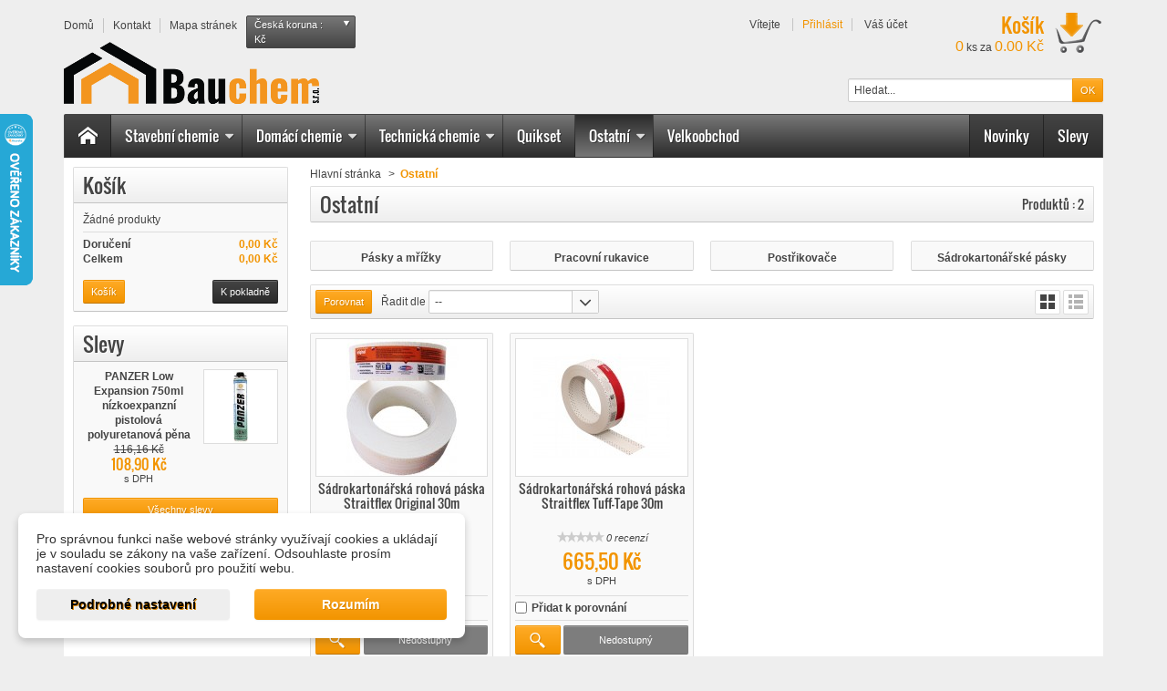

--- FILE ---
content_type: text/html; charset=utf-8
request_url: https://www.bauchem.cz/ostatni/
body_size: 13446
content:
<!DOCTYPE html> <!--[if IE 8]><html class="ie8" lang="cs"><![endif]--><html lang="cs"><head><meta charset="utf-8" /><title>Ostatní</title><meta name="author" content="Bauchem, s.r.o." /><meta name="robots" content="index,follow" /><meta name="viewport" content="initial-scale=1, minimum-scale=1, maximum-scale=1, width=device-width" /><link rel="icon" type="image/vnd.microsoft.icon" href="/img/favicon.ico?1724786278" /><link rel="shortcut icon" type="image/x-icon" href="/img/favicon.ico?1724786278" /><link href="https://www.bauchem.cz/themes/vapoteshop/cache/v_397_0b89e56133efe422cf7a71334677e04f_all.css" rel="stylesheet" type="text/css" media="all" /><link href="https://www.bauchem.cz/themes/vapoteshop/css/fonts.css" rel='stylesheet' type='text/css' /> <script type="text/javascript">/* <![CDATA[ */;var FancyboxI18nNext='Dal&scaron;&iacute;';var FancyboxI18nPrev='Zpět';var FancyboxboxI18nClose='Zavř&iacute;t';var ajaxsearch=true;var baseDir='https://www.bauchem.cz/';var baseUri='https://www.bauchem.cz/';var blocksearch_type='top';var contentOnly=false;var dm_cookie_html_banner='"<style>input:checked + .dm_slider {\n      background-color: #7a7a7a;\n    }\n\n    input:focus + .dm_slider {\n      box-shadow: 0 0 1px #7a7a7a;\n    }\n\n    .dm-cookie-popup-accept-cookies, .dm-cookie-popup-accept-cookies-save-group {\n        background-color: #ffffff;\n        border:1px solid #5ca541;\n        color: #FFFFFF;\n    }\n\n    .dm-cookie-popup-accept-cookies:hover {\n        background-color: ;\n        color: #FFFFFF;\n    }\n\n    .dm-cookie-popup-accept-cookies-save-group:hover {\n        background-color: ;\n        \n    }<\/style><div id=\"dm-cookie-popup-container\"><div class=\"dm-cookie-popup\" style=\"display: none;\"><div class=\"dm-cookie-popup-inner\"><div class=\"dm-cookie-popup-left\"><div class=\"dm-cookie-popup-sub-headline\">Pro spr\u00e1vnou funkci na\u0161e webov\u00e9 str\u00e1nky vyu\u017e\u00edvaj\u00ed cookies a ukl\u00e1daj\u00ed je v souladu se z\u00e1kony na va\u0161e za\u0159\u00edzen\u00ed. Odsouhlaste pros\u00edm nastaven\u00ed cookies soubor\u016f pro pou\u017eit\u00ed webu.<\/div><\/div><\/div><div class=\"dm-cookie-popup-lower\"><ul class=\"dm_cookies_variant\" style=\"display: none;\"><li class=\"dm_cookies_variant_item\"><p class=\"dm_cookies_more_info\"> <span> <label class=\"switch\"> <input type=\"checkbox\" name=\"dm_cookie_group_default\" id=\"dm_cookie_group_default\" class=\"noUniform\" checked=\"checked\" disabled \/> <span class=\"dm_slider round\"><\/span> <\/label> <span class=\"dm_title_group\">Technick\u00e9 cookies<\/span> <\/span> <br \/> Tyto soubory cookie jsou nezbytn\u00e9 pro provoz na\u0161ich slu\u017eeb a nelze je vypnout. Obvykle se nastavuj\u00ed pouze v reakci na va\u0161e akce, jako je nap\u0159\u00edklad vytvo\u0159en\u00ed \u00fa\u010dtu nebo ulo\u017een\u00ed seznamu p\u0159\u00e1n\u00ed na pozd\u011bji.<\/p><\/li><li class=\"dm_cookies_variant_item\"><p class=\"dm_cookies_more_info\"> <span> <label class=\"switch\"> <input type=\"checkbox\" name=\"dm_cookie_group_1\" id=\"dm_cookie_group_1\" class=\"noUniform\" \/> <span class=\"dm_slider round\"><\/span> <\/label> <span class=\"dm_title_group\">Analytick\u00e9 cookies<\/span> <\/span> <br \/> Tyto soubory cookie n\u00e1m umo\u017e\u0148uj\u00ed po\u010d\u00edtat n\u00e1v\u0161t\u011bvy a provoz, abychom m\u011bli p\u0159ehled o tom, kter\u00e9 str\u00e1nky jsou nejobl\u00edben\u011bj\u0161\u00ed a jak se na na\u0161em webu n\u00e1v\u0161t\u011bvn\u00edci pohybuj\u00ed. Ve\u0161ker\u00e9 informace, kter\u00e9 tyto soubory cookie shroma\u017e\u010fuj\u00ed, jsou agregovan\u00e9, a tedy anonymn\u00ed.<\/p><\/li><li class=\"dm_cookies_variant_item\"><p class=\"dm_cookies_more_info\"> <span> <label class=\"switch\"> <input type=\"checkbox\" name=\"dm_cookie_group_2\" id=\"dm_cookie_group_2\" class=\"noUniform\" \/> <span class=\"dm_slider round\"><\/span> <\/label> <span class=\"dm_title_group\">Marketingov\u00e9 cookies<\/span> <\/span> <br \/> Kdy\u017e p\u0159ijmete marketingov\u00e9 soubory cookie, d\u00e1v\u00e1te n\u00e1m souhlas um\u00edstit do va\u0161eho za\u0159\u00edzen\u00ed soubory cookie, kter\u00e9 v\u00e1m poskytnou relevantn\u00ed obsah odpov\u00eddaj\u00edc\u00ed va\u0161im z\u00e1jm\u016fm. Tyto soubory cookie mohou b\u00fdt nastaveny n\u00e1mi nebo na\u0161imi reklamn\u00edmi partnery prost\u0159ednictv\u00edm na\u0161ich str\u00e1nek. Jejich \u00fa\u010delem je vytvo\u0159it profil va\u0161ich z\u00e1jm\u016f a zobrazovat v\u00e1m relevantn\u00ed obsah na na\u0161ich webov\u00fdch str\u00e1nk\u00e1ch i na webov\u00fdch str\u00e1nk\u00e1ch t\u0159et\u00edch stran.<\/p><\/li><\/ul><\/div><div class=\"dm-cookie-popup-cms-link\"> <a href=\"https:\/\/www.bauchem.cz\/content\/vse-o-cookies.html\" class=\"cookie-a\">P\u0159ej\u00edt na str\u00e1nku Podrobn\u011b o cookies<\/a><\/div><div class=\"dm-cookie-popup-right\"><div class=\"dm-cookie-popup-buttons\"> <button class=\"dm-cookie-popup-learn-more\">Podrobn\u00e9 nastaven\u00ed<\/button> <button class=\"dm-cookie-popup-accept-cookies\">Rozum\u00edm<\/button> <button class=\"dm-cookie-popup-accept-cookies-save-group\">Ulo\u017eit<\/button><\/div><\/div><\/div><\/div>"';var dm_cookies_ajax_consent='https://www.bauchem.cz/module/dm_cookies/ajax';var dm_cookies_base_url='https://www.bauchem.cz/';var dm_cookies_days_expires=31;var dm_cookies_id_guest=1510324;var dm_cookies_position='bottomleft';var dm_cookies_reload='2';var dm_cookies_set_new_type='icon';var dm_heureka_country='cz';var dm_heureka_key='C5E71488E3890B6F682DA7C6B80C5757';var dm_heureka_odsazeni=60;var dm_heureka_position=21;var id_lang=1;var instantsearch=true;var isGuest=0;var isLogged=0;var page_name='category';var prestashop_version=1.6;var priceDisplayMethod=0;var priceDisplayPrecision=2;var quickView=true;var responsive=1;var roundMode=2;var search_url='https://www.bauchem.cz/hledat';var static_token='0af035613522e22066ce6ee6b50ad6bd';var token='bc3542be2361e318d07d2dab3ae882fa';var usingSecureMode=true;/* ]]> */</script> <script type="text/javascript" src="https://www.bauchem.cz/themes/vapoteshop/cache/v_212_0d3689151cac145d148d8f4e566b1165.js"></script> <!--[if IE 8]><script src="https://oss.maxcdn.com/libs/html5shiv/3.7.0/html5shiv.js"></script><![endif]-->  <script data-keepinline="true">// GTAG consent
        window.dataLayer = window.dataLayer || [];
        function gtag(){dataLayer.push(arguments);}

        gtag("consent", "default", {
            "ad_storage": "denied",
            "ad_user_data": "denied",
            "ad_personalization": "denied",
            "analytics_storage": "denied"
        });

        
                            
                    gtag("set", "ads_data_redaction", true);
                
                    

        dataLayer.push({
            "event" : "default_consent",
        });</script> <meta property="og:title" content="Ostatní" /><meta property="og:description" content="" /><script type="application/ld+json">[
    {
        "@context": "https://schema.org",
        "@type": "Organization",
        "url": "https://www.bauchem.cz",
        "contactPoint": [
            {
                "@type": "ContactPoint",
                "telephone": "+420 778 774 778",
                "contactType": "customer support",
                "areaServed": [
                    "CZ",
                    "SK"
                ],
                "availableLanguage": [
                    "English",
                    "Czech",
                    "Slovak",
                    "Polish"
                ]
            }
        ],
        "logo": "https://www.bauchem.cz/img/expert-chem-logo-1452511676.jpg"
    },
    {
        "@context": "https://schema.org",
        "@type": "Website",
        "alternateName": "Bauchem, s.r.o.",
        "url": "https://www.bauchem.cz",
        "potentialAction": [
            {
                "@type": "SearchAction",
                "target": "https://www.bauchem.cz/hledat?search_query={search_term_string}",
                "query-input": "required name=search_term_string"
            }
        ],
        "publisher": {
            "@context": "https://schema.org",
            "@type": "Organization",
            "name": "Bauchem, s.r.o.",
            "url": "https://www.bauchem.cz",
            "logo": "https://www.bauchem.cz/img/expert-chem-logo-1452511676.jpg",
            "sameAs": [
                "https://www.linkedin.com/company/bauchem-cz",
                "https://cs.wikipedia.org/wiki/Bauchem,_s.r.o."
            ]
        }
    },
    {
        "@context": "https://schema.org",
        "@type": "WebPage",
        "name": "Ostatní",
        "description": "",
        "publisher": {
            "@context": "https://schema.org",
            "@type": "Organization",
            "name": "Bauchem, s.r.o.",
            "url": "https://www.bauchem.cz",
            "logo": "https://www.bauchem.cz/img/expert-chem-logo-1452511676.jpg",
            "sameAs": [
                "https://www.linkedin.com/company/bauchem-cz",
                "https://cs.wikipedia.org/wiki/Bauchem,_s.r.o."
            ]
        },
        "breadcrumb": {
            "@context": "https://schema.org",
            "@type": "BreadcrumbList",
            "itemListElement": [
                [
                    {
                        "@type": "ListItem",
                        "position": 1,
                        "item": {
                            "@id": "https://www.bauchem.cz/ostatni/",
                            "name": "Ostatní"
                        }
                    }
                ]
            ]
        }
    }
]</script><script data-keepinline="true">window.dataLayer = window.dataLayer || [];</script> <script data-keepinline="true">dataLayer.push({ "ecommerce" : null });
            dataLayer.push({
                  "pageCategory" : "category",
                  "google_tag_params" : {
                        "ecomm_pagetype" : "category",
                        "ecomm_category" : "ostatni",
                        "ecomm_parent_category" : "home",
                  },
                  
                                                      
                              "event" : "view_item_list",
                              "ecommerce": {
                                    "items" : [{
                            "item_id" : "179",
                            "item_name" : "Certifikovaná ochranná maska s filtrem FFP2",
                            "currency" : "CZK",
                            "index" : "1",
                            "item_brand" : "",
                            "item_category" : "rousky-a-respiratory",
                            "item_parent_category" : "home",
                            "item_variant" : "",
                            "price" : "181.5",
			                "price_without_vat" : "150",
                            "quantity" : 1
                        },{
                            "item_id" : "192",
                            "item_name" : "Magnetická reklama 20cm x 20cm",
                            "currency" : "CZK",
                            "index" : "2",
                            "item_brand" : "",
                            "item_category" : "ostatni",
                            "item_parent_category" : "home",
                            "item_variant" : "",
                            "price" : "271.04",
			                "price_without_vat" : "224",
                            "quantity" : 1
                        },{
                            "item_id" : "119",
                            "item_name" : "Sádrokartonářská rohová páska Straitflex Original 30m",
                            "currency" : "CZK",
                            "index" : "3",
                            "item_brand" : "Strait-flex",
                            "item_category" : "pasky-a-mrizky",
                            "item_parent_category" : "home",
                            "item_variant" : "",
                            "price" : "1210",
			                "price_without_vat" : "1000",
                            "quantity" : 1
                        },{
                            "item_id" : "219",
                            "item_name" : "MAROLEX Postřikovač Industry Ergo 2000 EPDM",
                            "currency" : "CZK",
                            "index" : "4",
                            "item_brand" : "MAROLEX",
                            "item_category" : "ostatni",
                            "item_parent_category" : "home",
                            "item_variant" : "",
                            "price" : "375.1",
			                "price_without_vat" : "310",
                            "quantity" : 1
                        },{
                            "item_id" : "220",
                            "item_name" : "Sádrokartonářská rohová páska Straitflex Tuff-Tape 30m",
                            "currency" : "CZK",
                            "index" : "5",
                            "item_brand" : "Strait-flex",
                            "item_category" : "pasky-a-mrizky",
                            "item_parent_category" : "home",
                            "item_variant" : "",
                            "price" : "665.5",
			                "price_without_vat" : "550",
                            "quantity" : 1
                        },{
                            "item_id" : "239",
                            "item_name" : "Čistič brzd - 20L",
                            "currency" : "CZK",
                            "index" : "6",
                            "item_brand" : "",
                            "item_category" : "ostatni",
                            "item_parent_category" : "home",
                            "item_variant" : "",
                            "price" : "1331",
			                "price_without_vat" : "1100",
                            "quantity" : 1
                        }],
                                  },
                              
                                          
            });</script> <script data-keepinline="true">(function(w,d,s,l,i){w[l]=w[l]||[];w[l].push({"gtm.start":
      new Date().getTime(),event:"gtm.js"});var f=d.getElementsByTagName(s)[0],
      j=d.createElement(s),dl=l!="dataLayer"?"&l="+l:"";j.async=true;j.src=
      "https://www.googletagmanager.com/gtm.js?id="+i+dl;f.parentNode.insertBefore(j,f);
      })(window,document,"script","dataLayer", "GTM-5JCQ96G");</script> <script type="text/javascript" src="https://widget.packeta.com/v6/www/js/library.js"></script> <script type="text/javascript" src="/modules/packetery/views/js/front.js?v=2.0.9"></script> <link rel="stylesheet" href="/modules/packetery/views/css/packetery.css?v=2.0.9" />  <script async src="https://www.googletagmanager.com/gtag/js?id=AW-868974525"></script> <script type="text/javascript">window.dataLayer = window.dataLayer || [];
		   function gtag(){
		     dataLayer.push(arguments);
		   }
		   gtag('js', new Date());
		   gtag('config', 'AW-868974525');</script> </head><body id="category" > <noscript><iframe src="https://www.googletagmanager.com/ns.html?id=GTM-5JCQ96G" height="0" width="0" style="display:none;visibility:hidden"></iframe></noscript> <!--[if lt IE 8]><div id="update-browser" class="error"><div class="ub-container"><div class="ub-warning-img">&nbsp;</div><div class="ub-warning-txt"><p class="ub-title">Použ&iacute;v&aacute;te nepodporovan&yacute; prohl&iacute;žeč : Internet Explorer 6/7</p><p>Obsahuje <span class="bold">bezpečnostn&iacute; chyby</span> a nen&iacute; <span class="bold">kompatibiln&iacute;</span> s touto webovou str&aacute;nkou.</p><p><a class="ub-link" href="http://browser-update.org/fr/update.html" target="_blank" title="Jak aktualizovat V&aacute;&scaron; webov&yacute; prohl&iacute;žeč">Aktualizujte si V&aacute;&scaron; webov&yacute; prohl&iacute;žeč na nověj&scaron;&iacute;</a></p></div> <a class="ub-icon firefox" href="http://www.firefox.com" target="_blank" title="Nainstalujte si Firefox">&nbsp;</a> <a class="ub-icon ie" href="http://www.browserforthebetter.com/download.html" target="_blank" title="Nainstalujte si Internet Explorer">&nbsp;</a> <a class="ub-icon chrome" href="http://www.google.com/chrome" target="_blank" title="Nainstalujte si Google Chrome">&nbsp;</a> <a class="ub-icon safari" href="http://www.apple.com/safari/download/" target="_blank" title="Nainstalujte si Safari">&nbsp;</a> <a class="ub-icon opera" href="http://www.opera.com/download/" target="_blank" title="Nainstalujte si Operu">&nbsp;</a></div></div> <![endif]--> <header><div id="header_top_banner"><div class="container"></div></div><div id="header_top_nav"><div class="container"></div></div><div id="header_container"><div id="header" class="container"> <a id="header_logo" href="https://www.bauchem.cz/" title="Bauchem, s.r.o."> <img class="logo" src="https://www.bauchem.cz/img/expert-chem-logo-1452511676.jpg" alt="Bauchem, s.r.o." /> </a><ul id="header_links"><li class="header_link_home"> <a href="https://www.bauchem.cz/" title="Domů" ><i class="icon-house"></i><span>Domů</span></a></li><li class="header_link_contact"> <a href="https://www.bauchem.cz/index.php?controller=contact-form" title="Kontakt" ><i class="icon-envelope"></i><span>Kontakt</span></a></li><li class="header_link_sitemap"> <a href="https://www.bauchem.cz/mapa-stranek" title="Mapa stránek" ><i class="icon-sitemap"></i><span>Mapa stránek</span></a></li></ul> <script type="text/javascript">/*  */;$(document).ready(function(){$("#setCurrency").click(function(){if(document.getElementById("first-currencies").style.display=="none")
document.getElementById("first-currencies").style.display="block";else
document.getElementById("first-currencies").style.display="none";});});/*  */</script> <div id="currencies_block_top"><form id="setCurrency" action="/ostatni/" method="post"><p> <input type="hidden" name="id_currency" id="id_currency" value=""/> <input type="hidden" name="SubmitCurrency" value="" /> <span class="currencies_sign">Česká koruna : Kč</span></p><ul id="first-currencies" class="currencies_ul" style="display:none"><li class="selected"> <a href="javascript:setCurrency(1);" title="Česká koruna"><span class="currencies_label">Česká koruna : </span><span class="currencies_sign">Kč</span></a></li><li > <a href="javascript:setCurrency(2);" title="Euro"><span class="currencies_label">Euro : </span><span class="currencies_sign">€</span></a></li></ul></form></div><div id="header_user"><p id="header_user_info"> <span>Vítejte</span> <a href="https://www.bauchem.cz/muj-ucet" title="Přihlásit" class="login">Přihlásit</a> <a id="your_account" href="https://www.bauchem.cz/muj-ucet" title="Váš účet"><i class="icon-user4"></i><span>Váš účet</span></a></p><ul id="header_nav"><li id="shopping_cart"> <a href="https://www.bauchem.cz/objednat" title="Košík"> <i class="icon-basket"></i> <span class="ajax_cart_title">Košík</span> <span class="ajax_cart_quantity hidden">0</span> <span class="ajax_cart_product_txt hidden">ks za</span> <span class="ajax_cart_product_txt_s hidden">ks za</span> <span class="ajax_cart_total hidden"> </span> <span class="ajax_cart_no_product"><span class="ajax_cart_no_product_quantity">0</span> ks za <span class="ajax_cart_no_product_total">0.00 Kč</span></span> </a></li></ul></div><div id="search_block_top"><form method="get" action="https://www.bauchem.cz/hledat" class="searchbox"><p> <label for="search_query_top"></label> <input type="hidden" name="controller" value="search" /> <input type="hidden" name="orderby" value="position" /> <input type="hidden" name="orderway" value="desc" /> <input class="search_query" type="text" id="search_query_top" name="search_query" value="Hledat..." onfocus="javascript:if(this.value=='Hledat...')this.value='';" onblur="javascript:if(this.value=='')this.value='Hledat...';" /> <input type="submit" name="submit_search" value="OK" class="button" /></p></form></div> <script type="text/javascript">/*  */;function tryToCloseInstantSearch(){if($('#old_center_column').length>0)
{$('#center_column').remove();$('#old_center_column').attr('id','center_column');return false;}}
instantSearchQueries=new Array();function stopInstantSearchQueries(){for(i=0;i<instantSearchQueries.length;i++){instantSearchQueries[i].abort();}
instantSearchQueries=new Array();}
$("#search_query_top").keyup(function(){if($(this).val().length>0){stopInstantSearchQueries();instantSearchQuery=$.ajax({url:'https://www.bauchem.cz/hledat',data:'instantSearch=1&id_lang=1&q='+$(this).val(),dataType:'html',success:function(data){if($("#search_query_top").val().length>0)
{tryToCloseInstantSearch();$('#center_column').attr('id','old_center_column');$('#old_center_column').after('<div id="center_column" class="column span9">'+data+'</div>');$("a.closeinstantsearch").click(function(){$("#search_query_top").val('');return tryToCloseInstantSearch();});return false;}
else
tryToCloseInstantSearch();}});instantSearchQueries.push(instantSearchQuery);}
else
tryToCloseInstantSearch();});/*  */</script> <script type="text/javascript">/*  */;$('document').ready(function(){$("#search_query_top").autocomplete('https://www.bauchem.cz/hledat',{minChars:3,max:10,width:500,selectFirst:false,scroll:false,dataType:"json",formatItem:function(data,i,max,value,term){return value;},parse:function(data){var mytab=new Array();for(var i=0;i<data.length;i++)
mytab[mytab.length]={data:data[i],value:data[i].cname+' > '+data[i].pname};return mytab;},extraParams:{ajaxSearch:1,id_lang:1}}).result(function(event,data,formatted){$('#search_query_top').val(data.pname);document.location.href=data.product_link;})});/*  */</script> </div><div id="categoriestopmenu" class="container"><div id="categoriestopmenu_home" ><a href="https://www.bauchem.cz/" title="Home"></a></div><div id="categoriestopmenu_showmenu"><a href="#" onclick="$('#categoriestopmenu_ul').slideToggle('slow');return false;" title="Menu">Menu<span class="menu_arrow"></span></a></div><div id="categoriestopmenu_specials" ><a href="https://www.bauchem.cz/slevy-a-akce" title="Slevy">Slevy</a></div><div id="categoriestopmenu_news" ><a href="https://www.bauchem.cz/novinky" title="Novinky">Novinky</a></div><ul id="categoriestopmenu_ul"><li id="categoriestopmenu_node_42" class="node" > <a id="categoriestopmenu_nodelink_42" href="https://www.bauchem.cz/stavebni-chemie/" class="nodelink node_parent" title="Stavební chemie" style="padding-right:25px">Stavební chemie<span class="node_arrow"></span></a><ul><li id="categoriestopmenu_node_18" class="node" > <a id="categoriestopmenu_nodelink_18" href="https://www.bauchem.cz/stavebni-chemie/tmely-lepidla-silikony/" class="nodelink node_parent" title="Tmely, Lepidla, Silikony" style="padding-right:25px">Tmely, Lepidla, Silikony<span class="node_arrow"></span></a><ul><li id="categoriestopmenu_node_19" class="node" > <a id="categoriestopmenu_nodelink_19" href="https://www.bauchem.cz/stavebni-chemie/tmely-lepidla-silikony/silikony/" class="nodelink" title="Silikony" >Silikony</a></li><li id="categoriestopmenu_node_20" class="node" > <a id="categoriestopmenu_nodelink_20" href="https://www.bauchem.cz/stavebni-chemie/tmely-lepidla-silikony/tmely/" class="nodelink" title="Tmely" >Tmely</a></li><li id="categoriestopmenu_node_30" class="node last" > <a id="categoriestopmenu_nodelink_30" href="https://www.bauchem.cz/stavebni-chemie/tmely-lepidla-silikony/lepidla/" class="nodelink" title="Lepidla" >Lepidla</a></li></ul></li><li id="categoriestopmenu_node_21" class="node" > <a id="categoriestopmenu_nodelink_21" href="https://www.bauchem.cz/stavebni-chemie/montazni-peny/" class="nodelink node_parent" title="Montážní pěny" style="padding-right:25px">Montážní pěny<span class="node_arrow"></span></a><ul><li id="categoriestopmenu_node_22" class="node" > <a id="categoriestopmenu_nodelink_22" href="https://www.bauchem.cz/stavebni-chemie/montazni-peny/pistolove-peny/" class="nodelink" title="Pistolové pěny" >Pistolové pěny</a></li><li id="categoriestopmenu_node_26" class="node" > <a id="categoriestopmenu_nodelink_26" href="https://www.bauchem.cz/stavebni-chemie/montazni-peny/trubickove-peny/" class="nodelink" title="Trubičkové pěny" >Trubičkové pěny</a></li><li id="categoriestopmenu_node_27" class="node" > <a id="categoriestopmenu_nodelink_27" href="https://www.bauchem.cz/stavebni-chemie/montazni-peny/zimni/" class="nodelink" title="Zimní" >Zimní</a></li><li id="categoriestopmenu_node_28" class="node last" > <a id="categoriestopmenu_nodelink_28" href="https://www.bauchem.cz/stavebni-chemie/montazni-peny/letni/" class="nodelink" title="Letní" >Letní</a></li></ul></li><li id="categoriestopmenu_node_32" class="node" > <a id="categoriestopmenu_nodelink_32" href="https://www.bauchem.cz/stavebni-chemie/hydroizolace-a-penetrace/" class="nodelink node_parent" title="Hydroizolace a penetrace" style="padding-right:25px">Hydroizolace a penetrace<span class="node_arrow"></span></a><ul><li id="categoriestopmenu_node_51" class="node" > <a id="categoriestopmenu_nodelink_51" href="https://www.bauchem.cz/stavebni-chemie/hydroizolace-a-penetrace/hydroizolace/" class="nodelink" title="Hydroizolace" >Hydroizolace</a></li><li id="categoriestopmenu_node_52" class="node last" > <a id="categoriestopmenu_nodelink_52" href="https://www.bauchem.cz/stavebni-chemie/hydroizolace-a-penetrace/penetrace/" class="nodelink" title="Penetrace" >Penetrace</a></li></ul></li><li id="categoriestopmenu_node_61" class="node" > <a id="categoriestopmenu_nodelink_61" href="https://www.bauchem.cz/stavebni-chemie/chemicke-kotvy/" class="nodelink node_parent" title="Chemické kotvy" style="padding-right:25px">Chemické kotvy<span class="node_arrow"></span></a><ul><li id="categoriestopmenu_node_65" class="node" > <a id="categoriestopmenu_nodelink_65" href="https://www.bauchem.cz/stavebni-chemie/chemicke-kotvy/doplnky-k-chemickym-kotvam/" class="nodelink node_parent" title="Doplňky k chemickým kotvám" style="padding-right:25px">Doplňky k chemickým kotvám<span class="node_arrow"></span></a><ul><li id="categoriestopmenu_node_86" class="node" > <a id="categoriestopmenu_nodelink_86" href="https://www.bauchem.cz/stavebni-chemie/chemicke-kotvy/doplnky-k-chemickym-kotvam/manualni-kartace/" class="nodelink" title="Manuální kartáče" >Manuální kartáče</a></li><li id="categoriestopmenu_node_87" class="node" > <a id="categoriestopmenu_nodelink_87" href="https://www.bauchem.cz/stavebni-chemie/chemicke-kotvy/doplnky-k-chemickym-kotvam/vyfukovaci-pumpy-na-prach/" class="nodelink" title="Vyfukovací pumpy na prach" >Vyfukovací pumpy na prach</a></li><li id="categoriestopmenu_node_88" class="node" > <a id="categoriestopmenu_nodelink_88" href="https://www.bauchem.cz/stavebni-chemie/chemicke-kotvy/doplnky-k-chemickym-kotvam/aplikatory/" class="nodelink" title="Aplikátory" >Aplikátory</a></li><li id="categoriestopmenu_node_91" class="node last" > <a id="categoriestopmenu_nodelink_91" href="https://www.bauchem.cz/stavebni-chemie/chemicke-kotvy/doplnky-k-chemickym-kotvam/sitko-plastove-pro-chemicke-kotveni/" class="nodelink" title="Sítko plastové pro chemické kotvení" >Sítko plastové pro chemické kotvení</a></li></ul></li><li id="categoriestopmenu_node_70" class="node last" > <a id="categoriestopmenu_nodelink_70" href="https://www.bauchem.cz/stavebni-chemie/chemicke-kotvy/chemicka-kotva/" class="nodelink" title="Chemická kotva" >Chemická kotva</a></li></ul></li><li id="categoriestopmenu_node_29" class="node last" > <a id="categoriestopmenu_nodelink_29" href="https://www.bauchem.cz/stavebni-chemie/doplnky/" class="nodelink node_parent" title="Doplňky" style="padding-right:25px">Doplňky<span class="node_arrow"></span></a><ul><li id="categoriestopmenu_node_62" class="node" > <a id="categoriestopmenu_nodelink_62" href="https://www.bauchem.cz/stavebni-chemie/doplnky/aplikacni-pistole-a-lisy/" class="nodelink" title="Aplikační pistole a lisy" >Aplikační pistole a lisy</a></li><li id="categoriestopmenu_node_89" class="node last" > <a id="categoriestopmenu_nodelink_89" href="https://www.bauchem.cz/stavebni-chemie/doplnky/aplikacni-spicky/" class="nodelink" title="Aplikační špičky" >Aplikační špičky</a></li></ul></li></ul></li><li id="categoriestopmenu_node_68" class="node" > <a id="categoriestopmenu_nodelink_68" href="https://www.bauchem.cz/domaci-chemie/" class="nodelink node_parent" title="Domácí chemie" style="padding-right:25px">Domácí chemie<span class="node_arrow"></span></a><ul><li id="categoriestopmenu_node_69" class="node last" > <a id="categoriestopmenu_nodelink_69" href="https://www.bauchem.cz/domaci-chemie/pece-o-kuzi/" class="nodelink" title="Péče o kůži" >Péče o kůži</a></li></ul></li><li id="categoriestopmenu_node_80" class="node" > <a id="categoriestopmenu_nodelink_80" href="https://www.bauchem.cz/technicka-chemie/" class="nodelink node_parent" title="Technická chemie" style="padding-right:25px">Technická chemie<span class="node_arrow"></span></a><ul><li id="categoriestopmenu_node_81" class="node last" > <a id="categoriestopmenu_nodelink_81" href="https://www.bauchem.cz/technicka-chemie/technicke-spreje/" class="nodelink node_parent" title="Technické spreje" style="padding-right:25px">Technické spreje<span class="node_arrow"></span></a><ul><li id="categoriestopmenu_node_82" class="node" > <a id="categoriestopmenu_nodelink_82" href="https://www.bauchem.cz/technicka-chemie/technicke-spreje/mazani-odstranovani-koroze/" class="nodelink" title="Mazání / Odstraňování koroze" >Mazání / Odstraňování koroze</a></li><li id="categoriestopmenu_node_83" class="node" > <a id="categoriestopmenu_nodelink_83" href="https://www.bauchem.cz/technicka-chemie/technicke-spreje/myti-odmastovani/" class="nodelink" title="Mytí / Odmašťování" >Mytí / Odmašťování</a></li><li id="categoriestopmenu_node_85" class="node last" > <a id="categoriestopmenu_nodelink_85" href="https://www.bauchem.cz/technicka-chemie/technicke-spreje/antikorozni-povrchova-ochrana/" class="nodelink" title="Antikorozní / Povrchová ochrana" >Antikorozní / Povrchová ochrana</a></li></ul></li></ul></li><li id="categoriestopmenu_node_47" class="node" > <a id="categoriestopmenu_nodelink_47" href="https://www.bauchem.cz/quikset/" class="nodelink" title="Quikset" >Quikset</a></li><li id="categoriestopmenu_node_64" class="node selected" > <a id="categoriestopmenu_nodelink_64" href="https://www.bauchem.cz/ostatni/" class="nodelink selected node_parent" title="Ostatní" style="padding-right:25px">Ostatní<span class="node_arrow"></span></a><ul><li id="categoriestopmenu_node_66" class="node" > <a id="categoriestopmenu_nodelink_66" href="https://www.bauchem.cz/ostatni/pasky-a-mrizky/" class="nodelink" title="Pásky a mřížky" >Pásky a mřížky</a></li><li id="categoriestopmenu_node_71" class="node" > <a id="categoriestopmenu_nodelink_71" href="https://www.bauchem.cz/ostatni/pracovni-rukavice/" class="nodelink" title="Pracovní rukavice" >Pracovní rukavice</a></li><li id="categoriestopmenu_node_72" class="node" > <a id="categoriestopmenu_nodelink_72" href="https://www.bauchem.cz/ostatni/postrikovace/" class="nodelink" title="Postřikovače" >Postřikovače</a></li><li id="categoriestopmenu_node_74" class="node last" > <a id="categoriestopmenu_nodelink_74" href="https://www.bauchem.cz/ostatni/sadrokartonarske-pasky/" class="nodelink" title="Sádrokartonářské pásky" >Sádrokartonářské pásky</a></li></ul></li><li id="categoriestopmenu_node_77" class="node last" > <a id="categoriestopmenu_nodelink_77" href="https://www.bauchem.cz/velkoobchod/" class="nodelink" title="Velkoobchod" >Velkoobchod</a></li></ul><div class="clear" style="clear:both"></div></div><div> <script type="text/javascript">/*  */;$('document').ready(function(){$('li.selected','#categoriestopmenu').parents('li').addClass('selected');$('a.selected','#categoriestopmenu').parents('li').children('a').addClass('selected');});var mobileMenu=function(){if(window.innerWidth<979){$('.node_parent').parent('li').children('ul').hide();$('.node_parent').click(function(){$(this).parent('li').children('ul').slideToggle('slow');return false;});}
if(window.innerWidth>979){$('.node_parent').parent('li').children('ul').css('display','');$('.node_parent').unbind('click');$('#categoriestopmenu_ul').css('display','');}};$('document').ready(function(){mobileMenu();});var width=$(window).width();$(window).bind('resize orientationchange',function(){if($(window).width()!=width){$('.node_parent').unbind('click');mobileMenu();width=$(window).width();}});/*  */</script><script type="text/javascript"></script> </div></div> </header> <section id="page_container"><div id="page" class="container"><div id="columns" class="row-fluid"><div id="left_column" class="column span3"> <script type="text/javascript">/*  */;var CUSTOMIZE_TEXTFIELD=1;var img_dir='https://www.bauchem.cz/themes/vapoteshop/img/';/*  */</script> <script type="text/javascript">/*  */;var customizationIdMessage='Přizpůsobení #';var removingLinkText='odstranit tento produkt z košíku';var freeShippingTranslation='Doručení zdarma!';var freeProductTranslation='Zdarma!';var delete_txt='Odstránit';var generated_date=1769607880;/*  */</script> <div id="cart_block" class="block exclusive"><h4 class="title_block"> <a href="https://www.bauchem.cz/objednat" title="Zobrazit můj nákupní košík" rel="nofollow">Košík</a> <span id="block_cart_expand" class="hidden">&nbsp;</span> <span id="block_cart_collapse" >&nbsp;</span></h4><div class="block_content"><div id="cart_block_summary" class="collapsed"> <span class="ajax_cart_quantity" style="display:none;">0</span> <span class="ajax_cart_product_txt_s" style="display:none">Produkty</span> <span class="ajax_cart_product_txt" >x</span> <span class="ajax_cart_total" style="display:none"> </span> <span class="ajax_cart_no_product" >(prázdný)</span></div><div id="cart_block_list" class="expanded"><p id="cart_block_no_products">Žádné produkty</p><p id="cart-prices"> <span id="cart_block_shipping_cost" class="price ajax_cart_shipping_cost">0,00 Kč</span> <span>Doručení</span> <br/> <span id="cart_block_total" class="price ajax_block_cart_total">0,00 Kč</span> <span>Celkem</span></p><p id="cart-buttons"> <a href="https://www.bauchem.cz/objednat" class="button_small" title="Zobrazit můj nákupní košík" rel="nofollow">Košík</a> <a href="https://www.bauchem.cz/objednat" id="button_order_cart" class="exclusive" title="K pokladně" rel="nofollow"><span></span>K pokladně</a></p></div></div></div><div id="special_block_right" class="block products_block exclusive blockspecials"><p class="title_block"><a href="https://www.bauchem.cz/slevy-a-akce" title="Slevy">Slevy</a></p><div class="block_content"><ul class="products clearfix"><li> <a href="https://www.bauchem.cz/stavebni-chemie/montazni-peny/pistolove-peny/panzer-low-expansion-750ml-nizkoexpanzni-pistolova-polyuretanova-pena.html" title="PANZER Low Expansion 750ml nízkoexpanzní pistolová polyuretanová pěna" class="product_image"><img class="replace-2x" src="https://www.bauchem.cz/74-medium/panzer-low-expansion-750ml-nizkoexpanzni-pistolova-polyuretanova-pena.jpg" alt="PANZER Low Expansion 750ml nízkoexpanzní pistolová polyuretanová pěna" style="height:80px;width:80px" /></a><div class="product_content"><p class="product_name"><a href="https://www.bauchem.cz/stavebni-chemie/montazni-peny/pistolove-peny/panzer-low-expansion-750ml-nizkoexpanzni-pistolova-polyuretanova-pena.html" title="PANZER Low Expansion 750ml nízkoexpanzní pistolová polyuretanová pěna">PANZER Low Expansion 750ml nízkoexpanzní pistolová polyuretanová pěna</a></p><p class="product_old_price">116,16 Kč</p><p class="product_price">108,90 Kč</p><div class="aeuc_block"><span class= "aeuc_tax_label" > s DPH </span></div></div></li></ul><p class="lnk"><a href="https://www.bauchem.cz/slevy-a-akce" title="Všechny slevy" class="button_large">Všechny slevy</a></p></div></div></div><div id="center_column" class="column span9"><div class="breadcrumb"> <a href="https://www.bauchem.cz/" title="Hlavn&iacute; str&aacute;nka">Hlavn&iacute; str&aacute;nka</a> <span class="navigation-pipe">&gt;</span> <span class="navigation-page">Ostatn&iacute;</span></div><h1> Ostatní<span class="category-product-count"> Produktů : 2 </span></h1><div id="subcategories"><ul class="inline_list"><li class="first_item_of_line span3"> <a href="https://www.bauchem.cz/ostatni/pasky-a-mrizky/" class="cat_name" title="Pásky a mřížky">Pásky a mřížky</a></li><li class="span3"> <a href="https://www.bauchem.cz/ostatni/pracovni-rukavice/" class="cat_name" title="Pracovní rukavice">Pracovní rukavice</a></li><li class="span3"> <a href="https://www.bauchem.cz/ostatni/postrikovace/" class="cat_name" title="Postřikovače">Postřikovače</a></li><li class="span3"> <a href="https://www.bauchem.cz/ostatni/sadrokartonarske-pasky/" class="cat_name" title="Sádrokartonářské pásky">Sádrokartonářské pásky</a></li></ul></div><div class="content_sortPagiBar"><div class="sortPagiBar"> <script type="text/javascript">/*  */;var min_item='Vyberte alespoň jeden produkt.';var max_item="Nemůžete přidat více než 3 produktů k porovnání.";/*  */</script> <form method="get" action="https://www.bauchem.cz/porovnani-produktu" onsubmit="return checkBeforeComparison();"><p> <input type="submit" class="bt_compare button" value="Porovnat" /> <input type="hidden" name="compare_product_list" class="compare_product_list" value="" /></p></form> <script type="text/javascript">/*  */;$(document).ready(function()
{$('#selectPrductSort').change(function()
{var requestSortProducts='https://www.bauchem.cz/ostatni/';var splitData=$(this).val().split(':');document.location.href=requestSortProducts+((requestSortProducts.indexOf('?')<0)?'?':'&')+'orderby='+splitData[0]+'&orderway='+splitData[1];});});/*  */</script> <form id="productsSortForm" action="https://www.bauchem.cz/ostatni/"><p class="select"> <label>Řadit dle</label> <select id="selectPrductSort" class="selectProductSort"><option value="reference:asc" selected="selected">--</option><option value="price:asc" >Cena: od nejniž&scaron;&iacute; po nejvy&scaron;&scaron;&iacute;</option><option value="price:desc" >Cena: od nejvy&scaron;&scaron;&iacute; po nejniž&scaron;&iacute;</option><option value="name:asc" >N&aacute;zev: od A do Z</option><option value="name:desc" >N&aacute;zev: od Z do A</option><option value="quantity:desc" >Produkty skladem</option> </select></p></form><span class="gridorlist"> <a href="#" class="gridview active" title="Mř&iacute;žka"><i class="icon-grid2"></i></a> <a href="#" class="listview" title="Seznam"><i class="icon-list4"></i></a> </span></div></div><ul id="product_list" class="clearfix grid"><li class="ajax_block_product item first_item first_item_of_line span3"><div class="left_block"><div class="product_img_container"> <a href="https://www.bauchem.cz/ostatni/pasky-a-mrizky/sadrokartonarska-paska-straitflex-original.html" class="product_img_link" title="Sádrokartonářská rohová páska Straitflex Original 30m"> <img class="replace-2x" src="https://www.bauchem.cz/143-home/sadrokartonarska-paska-straitflex-original.jpg" alt="Sádrokartonářská páska Straitflex Original" /> </a> <a class="quick-view" href="https://www.bauchem.cz/ostatni/pasky-a-mrizky/sadrokartonarska-paska-straitflex-original.html"> <span>Rychl&yacute; n&aacute;hled</span> </a></div><h3><a href="https://www.bauchem.cz/ostatni/pasky-a-mrizky/sadrokartonarska-paska-straitflex-original.html" title="Sádrokartonářská rohová páska Straitflex Original 30m">Sádrokartonářská rohová páska Straitflex Original 30m</a></h3><div class="product_reviews"><div class="comments_note"><div class="star_content clearfix"><div class="star"></div><div class="star"></div><div class="star"></div><div class="star"></div><div class="star"></div></div> <span class="nb-comments">0 recenzí</span></div></div><p class="product_desc">Sádrokartonářská páska Straitflex Original je snadno tvarovatelná do koutů i rohů, díky tomu je vhodná pro úhly 90°, větší i menší. Použití v interiérech vyloučí riziko vytvoření trhlin ve spojích desek na ploše i&nbsp; v rozích a koutech. Pásku je...</p> <a class="lnk_view" href="https://www.bauchem.cz/ostatni/pasky-a-mrizky/sadrokartonarska-paska-straitflex-original.html" title="Zobrazit tento produkt">Zobrazit tento produkt</a></div><div class="right_block"><p class="price_container"> <span class="price">1 210,00 Kč</span></p><div class="aeuc_block"> <span class= "aeuc_tax_label" > s DPH </span><div class="aeuc_delivery_label"></div></div><p class="unavailable">Nedostupn&yacute;</p></div><p class="compare"> <input type="checkbox" onclick="checkForComparison(3)" id="comparator_item_119" class="comparator" value="119"/> <label for="comparator_item_119">Přidat k porovn&aacute;n&iacute;</label></p><div> <a class="button" href="https://www.bauchem.cz/ostatni/pasky-a-mrizky/sadrokartonarska-paska-straitflex-original.html" title="Zobrazit"><i class="icon-magnifier"></i></a> <span class="exclusive">Nedostupn&yacute;</span></div></li><li class="ajax_block_product alternate_item last_item span3"><div class="left_block"><div class="product_img_container"> <a href="https://www.bauchem.cz/ostatni/pasky-a-mrizky/sadrokartonarska-paska-straitflex-tuff-tape.html" class="product_img_link" title="Sádrokartonářská rohová páska Straitflex Tuff-Tape 30m"> <img class="replace-2x" src="https://www.bauchem.cz/312-home/sadrokartonarska-paska-straitflex-tuff-tape.jpg" alt="Sádrokartonářská rohová páska Straitflex Tuff-Tape 30m" /> </a> <a class="quick-view" href="https://www.bauchem.cz/ostatni/pasky-a-mrizky/sadrokartonarska-paska-straitflex-tuff-tape.html"> <span>Rychl&yacute; n&aacute;hled</span> </a></div><h3><a href="https://www.bauchem.cz/ostatni/pasky-a-mrizky/sadrokartonarska-paska-straitflex-tuff-tape.html" title="Sádrokartonářská rohová páska Straitflex Tuff-Tape 30m">Sádrokartonářská rohová páska Straitflex Tuff-Tape 30m</a></h3><div class="product_reviews"><div class="comments_note"><div class="star_content clearfix"><div class="star"></div><div class="star"></div><div class="star"></div><div class="star"></div><div class="star"></div></div> <span class="nb-comments">0 recenzí</span></div></div><p class="product_desc">Sádrokartonářská páska Straitflex Tuff-tape je snadno tvarovatelná do koutů i rohů, díky tomu je vhodná pro úhly 90°, větší i menší. Použití v interiérech vyloučí riziko vytvoření trhlin ve spojích desek na ploše i&nbsp; v rozích a koutech. Pásku je...</p> <a class="lnk_view" href="https://www.bauchem.cz/ostatni/pasky-a-mrizky/sadrokartonarska-paska-straitflex-tuff-tape.html" title="Zobrazit tento produkt">Zobrazit tento produkt</a></div><div class="right_block"><p class="price_container"> <span class="price">665,50 Kč</span></p><div class="aeuc_block"> <span class= "aeuc_tax_label" > s DPH </span><div class="aeuc_delivery_label"></div></div><p class="unavailable">Nedostupn&yacute;</p></div><p class="compare"> <input type="checkbox" onclick="checkForComparison(3)" id="comparator_item_220" class="comparator" value="220"/> <label for="comparator_item_220">Přidat k porovn&aacute;n&iacute;</label></p><div> <a class="button" href="https://www.bauchem.cz/ostatni/pasky-a-mrizky/sadrokartonarska-paska-straitflex-tuff-tape.html" title="Zobrazit"><i class="icon-magnifier"></i></a> <span class="exclusive">Nedostupn&yacute;</span></div></li></ul><div class="content_sortPagiBar"><div class="sortPagiBar"> <script type="text/javascript">/*  */;var min_item='Vyberte alespoň jeden produkt.';var max_item="Nemůžete přidat více než 3 produktů k porovnání.";/*  */</script> <form method="get" action="https://www.bauchem.cz/porovnani-produktu" onsubmit="return checkBeforeComparison();"><p> <input type="submit" class="bt_compare button" value="Porovnat" /> <input type="hidden" name="compare_product_list" class="compare_product_list" value="" /></p></form></div></div></div></div></div> </section> <footer id="footer_container"><div id="footer" class="container"><div id="footercustom" class="container"><div id="footercustom_links_container"><div id="footercustom_links"><div id="footercustom_img_company"> <img src="https://www.bauchem.cz/modules/footercustom/views/img/front/footer_img_1.png" alt="" /><p class="footercustom_company_name footercustom_title">Bauchem, s.r.o.</p><p class="footercustom_company_address1">Klatovská 606/3</p><p class="footercustom_company_address2">602 00 Brno, Česká republika</p><p class="footercustom_company_phone">tel. +420 778 774 778</p><p class="footercustom_company_mail">obchod @ bauchem.cz</p></div><ul id="footercustom_link_informations"><li class="footercustom_link_title footercustom_title">Informace</li><li><a href="https://www.bauchem.cz/content/doprava-a-platba.html" title="Doprava a platba">Doprava a platba</a></li><li><a href="https://www.bauchem.cz/content/obchodni-podminky.html#Odstoupeni" title="Vrácení zboží">Vrácení zboží</a></li><li><a href="https://www.bauchem.cz/content/vernostni-program.html" title="Věrnostní program">Věrnostní program</a></li><li><a href="https://www.bauchem.cz/content/caste-dotazy-faq.html" title="Časté dotazy (FAQ)">Časté dotazy (FAQ)</a></li><li><a href="https://www.bauchem.cz/content/elektronicka-evidence-trzeb-eet.html" title="Elektronická evidence tržeb (EET)">Elektronická evidence tržeb (EET)</a></li><li></li></ul><ul id="footercustom_link_products"><li class="footercustom_link_title footercustom_title">Naše produkty</li><li><a href="https://www.bauchem.cz/slevy-a-akce" title="Slevy a akce">Slevy a akce</a></li><li><a href="https://www.bauchem.cz/novinky" title="Novinky">Novinky</a></li><li><a href="https://www.bauchem.cz/nejprodavanejsi" title="Nejprodávanější produkty">Nejprodávanější produkty</a></li><li><a href="https://www.bauchem.cz/content/diisokyanaty-povinna-bozp-skoleni-pro-prumyslove-a-profesionalni-uzivatele.html" title="Diisokyanáty - školení">Diisokyanáty - školení</a></li></ul><ul id="footercustom_link_about"><li class="footercustom_link_title footercustom_title">O nás</li><li><a href="https://www.bauchem.cz/content/o-nas.html" title="O nás">O nás</a></li><li><a href="https://www.bauchem.cz/content/pravni-upozorneni.html" title="Právní upozornění">Právní upozornění</a></li><li><a href="https://www.bauchem.cz/kontakt" title="Zákaznický servis">Zákaznický servis</a></li><li><a href="https://www.bauchem.cz/content/ochrana-osobnich-udaju.html" title="Ochrana osobních údajů">Ochrana osobních údajů</a></li><li><a href="https://www.bauchem.cz/content/obchodni-podminky.html" title="Obchodní podmínky">Obchodní podmínky</a></li><li><a href="https://www.bauchem.cz/content/vse-o-cookies.html" title="Vše o cookies">Vše o cookies</a></li></ul></div></div><div id="footercustom_editor_container"><div id="footercustom_editor_reinsurance"><p style="text-align: center;"><img style="margin: 5px 0px;" alt="MasterCard" src="https://www.bauchem.cz/img/cms/mastercard_s.gif" width="50" height="31" />&nbsp; <img style="margin: 5px 0px;" alt="Maestro" src="https://www.bauchem.cz/img/cms/maestro_s.png" width="50" height="31" />&nbsp; <img style="margin: 5px 0px;" alt="VISA" src="https://www.bauchem.cz/img/cms/visa_s.png" width="96" height="31" />&nbsp; <img style="margin: 5px 0px;" alt="VISA Electron" src="https://www.bauchem.cz/img/cms/visa_ele_s.png" width="61" height="31" />&nbsp; <img style="margin: 5px 0px;" alt="Verified by VISA" src="https://www.bauchem.cz/img/cms/visa_ver_s.png" width="62" height="31" />&nbsp;&nbsp;<img src="https://www.bauchem.cz/img/cms/comgate2.png" alt="GPwebpay" width="131" height="31" />&nbsp; <img style="margin: 5px 0px;" alt="Česká pošta" src="https://www.bauchem.cz/img/cms/cpost_s.png" width="121" height="31" /> &nbsp; <img src="https://www.bauchem.cz/img/cms/Zasilkovna_logo_WEB_nove_121_31.png" alt="Zásilkovna.cz" width="121" height="31" />&nbsp; &nbsp;&nbsp;<img src="https://www.bauchem.cz/img/cms/ppl_logo_121_39.jpg" alt="PPL" width="121" height="39" /></p></div></div></div><div class="block_various_links" id="block_various_links_footer"><h4 class="title_block">Informace</h4><ul><li class="first_item"> <a href="https://www.bauchem.cz/slevy-a-akce" title="Slevy">Slevy</a></li><li class="item"> <a href="https://www.bauchem.cz/novinky" title="Novinky">Novinky</a></li><li class="item"> <a href="https://www.bauchem.cz/nejprodavanejsi" title="Nejprodávanější">Nejprodávanější</a></li><li class="item"> <a href="https://www.bauchem.cz/kontakt" title="Napište nám">Napište nám</a></li><li class="item"> <a href="https://www.bauchem.cz/content/obchodni-podminky.html" title="Obchodní podmínky">Obchodní podmínky</a></li><li class="item"> <a href="https://www.bauchem.cz/content/o-nas.html" title="O nás">O nás</a></li><li> <a href="https://www.bauchem.cz/mapa-stranek" title="Mapa stránek">Mapa stránek</a></li></ul></div><script type="text/javascript"></script><script type="text/javascript">/*  */;var _hwq=_hwq||[];_hwq.push(['setKey',''+dm_heureka_key+'']);_hwq.push(['setTopPos',''+dm_heureka_odsazeni+'']);_hwq.push(['showWidget',''+dm_heureka_position+'']);(function(){var ho=document.createElement('script');ho.type='text/javascript';ho.async=true;ho.src='https://'+dm_heureka_country+'.im9.cz/direct/i/gjs.php?n=wdgt&sak='+dm_heureka_key+'';var s=document.getElementsByTagName('script')[0];s.parentNode.insertBefore(ho,s);})();/*  */</script><style type="text/css">.grecaptcha-badge {
		bottom: 20px !important;
        	}</style><script>/*  */;(function($){const cookiePopupHtml=''+dm_cookie_html_banner+'';var onAccept;$.extend({acceptCookies:function(options)
{var cookiesAccepted=getCookie("DmCookiesAccepted");var cookiesAnalytics=getCookie("DmCookiesAnalytics");var cookiesMarketing=getCookie("DmCookiesMarketing");if(!cookiesAccepted||!cookiesAnalytics||!cookiesMarketing)
{var cookiePopup=$(cookiePopupHtml);var position="center";if(options!=undefined)
{position=options.position!=undefined?options.position:"center";}
cookiePopup.find('.dm-cookie-popup').addClass("position-"+position);if(!$("#dm-cookie-popup-container").length)
{$('body').append(cookiePopup);}
document.getElementById("dm-cookie-popup-container").className="overlay";$('.dm-cookie-popup').toggle();}
else if(dm_cookies_set_new_type=='icon')
{document.getElementById("dm-cookie-icon").style.display="block";var elementOverlay=document.getElementById("dm-cookie-popup-container");if(elementOverlay){elementOverlay.className="active";}}
else
{var elementOverlay=document.getElementById("dm-cookie-popup-container");if(elementOverlay){elementOverlay.className="active";}}}});$(document).on('click','.dm-cookie-popup-accept-cookies',function(e)
{e.preventDefault();$.get(dm_cookies_ajax_consent,{dm_cookies_id_guest:dm_cookies_id_guest,dm_cookies_consent_group_1:1,dm_cookies_consent_group_2:1});saveCookie(1,1,dm_cookies_id_guest);console.log('Ukládám všechna povolení!');$('body').removeClass('cookie-modal-open');$('#dm_cookie_group_1').attr('checked','checked');$('#dm_cookie_group_2').attr('checked','checked');$('.dm-cookie-popup').slideToggle();if(typeof onAccept==="function")
onAccept();if(dm_cookies_set_new_type=='icon')
{document.getElementById("dm-cookie-icon").style.display="block";}
document.getElementById("dm-cookie-popup-container").className="active";if(dm_cookies_reload==1)
{setTimeout(function(){location.reload(true);},1000);}}).on('click','.dm-cookie-popup-accept-cookies-save-group',function(e)
{e.preventDefault();if($('#dm_cookie_group_1').is(':checked'))
{var cookie_group_1=1;}
else
{var cookie_group_1=0;}
if($('#dm_cookie_group_2').is(':checked'))
{var cookie_group_2=1;}
else
{var cookie_group_2=0;}
$.get(dm_cookies_ajax_consent,{dm_cookies_id_guest:dm_cookies_id_guest,dm_cookies_consent_group_1:cookie_group_1,dm_cookies_consent_group_2:cookie_group_2});saveCookie(cookie_group_1,cookie_group_2,dm_cookies_id_guest);console.log('Ukládám GROUP 1: '+cookie_group_1+', GROUP 2: '+cookie_group_2+'!');$('body').removeClass('cookie-modal-open');$('.dm-cookie-popup').slideToggle();if(typeof onAccept==="function")
onAccept();if(dm_cookies_set_new_type=='icon')
{document.getElementById("dm-cookie-icon").style.display="block";}
document.getElementById("dm-cookie-popup-container").className="active";if(dm_cookies_reload==1)
{setTimeout(function(){location.reload(true);},1000);}}).on('click','.dm-cookie-popup-decline-cookies',function(e)
{e.preventDefault();var cookie_group_1=0;var cookie_group_2=0;$.get(dm_cookies_ajax_consent,{dm_cookies_id_guest:dm_cookies_id_guest,dm_cookies_consent_group_1:cookie_group_1,dm_cookies_consent_group_2:cookie_group_2});saveCookie(cookie_group_1,cookie_group_2,dm_cookies_id_guest);console.log('Ukládám pouze NUTNÁ cookie!');$('body').removeClass('cookie-modal-open');$('#dm_cookie_group_1').attr('checked',false);$('#dm_cookie_group_2').attr('checked',false);$('.dm-cookie-popup').slideToggle();if(typeof onAccept==="function")
onAccept();if(dm_cookies_set_new_type=='icon')
{document.getElementById("dm-cookie-icon").style.display="block";}
document.getElementById("dm-cookie-popup-container").className="active";if(dm_cookies_reload==1)
{setTimeout(function(){location.reload(true);},1000);}}).on('click','.dm-cookie-popup-decline-cookies-cancel-screen',function(e)
{e.preventDefault();var checkCookiesAnalytics=getCookie("DmCookiesAnalytics");var checkCookiesMarketing=getCookie("DmCookiesMarketing");if(!checkCookiesAnalytics)
{var cookie_group_1=0;}
else
{if($('#dm_cookie_group_1').is(':checked'))
{var cookie_group_1=1;}
else
{var cookie_group_1=0;}}
if(!checkCookiesMarketing)
{var cookie_group_2=0;}
else
{if($('#dm_cookie_group_2').is(':checked'))
{var cookie_group_2=1;}
else
{var cookie_group_2=0;}}
$.get(dm_cookies_ajax_consent,{dm_cookies_id_guest:dm_cookies_id_guest,dm_cookies_consent_group_1:cookie_group_1,dm_cookies_consent_group_2:cookie_group_2});saveCookie(cookie_group_1,cookie_group_2,dm_cookies_id_guest);console.log('Ukládám pouze NUTNÁ cookie!');$('body').removeClass('cookie-modal-open');$('#dm_cookie_group_1').attr('checked',false);$('#dm_cookie_group_2').attr('checked',false);$('.dm-cookie-popup').slideToggle();if(typeof onAccept==="function")
onAccept();if(dm_cookies_set_new_type=='icon')
{document.getElementById("dm-cookie-icon").style.display="block";}
document.getElementById("dm-cookie-popup-container").className="active";if(dm_cookies_reload==1)
{setTimeout(function(){location.reload(true);},1000);}}).on('click','.dm-cookie-popup-learn-more',function(e)
{e.preventDefault();$('.dm-cookie-popup-cms-link').toggle();if($('.dm_cookies_variant').is(':hidden'))
{document.querySelector(".dm_cookies_variant").style.display="block";$('.dm_cookies_more_info').slideToggle('slow',function(){if($('.dm_cookies_more_info').is(':hidden'))
{$('.dm-cookie-popup-accept-cookies-save-group').hide();$('.dm-cookie-popup-accept-cookies').show();}
else
{$('.dm-cookie-popup-accept-cookies-save-group').show();$('.dm-cookie-popup-accept-cookies').hide();}});}
else
{$('.dm_cookies_more_info').slideToggle('slow',function(){if($('.dm_cookies_more_info').is(':hidden'))
{$('.dm-cookie-popup-accept-cookies-save-group').hide();$('.dm-cookie-popup-accept-cookies').show();}
else
{$('.dm-cookie-popup-accept-cookies-save-group').show();$('.dm-cookie-popup-accept-cookies').hide();}});setTimeout(function(){document.querySelector(".dm_cookies_variant").style.display="none";},600);}}).on('click','#dm_set_cookie_new',function(e)
{console.log('Požadavek na nastavení cookie');document.cookie="DmCookiesAccepted=; expires=Thu, 01 Jan 1970 00:00:00 UTC; path=/;";e.preventDefault();var actual_width=document.documentElement.clientWidth;var dm_cookies_options={"position":(actual_width<600?"center":dm_cookies_position),};$.acceptCookies(dm_cookies_options);if(dm_cookies_set_new_type=='icon')
{document.getElementById("dm-cookie-icon").style.display="none";}}).on('change, click','#dm_cookie_group_1, #dm_cookie_group_2',function(e)
{$('.dm-cookie-popup-accept-cookies-save-group').show();$('.dm-cookie-popup-accept-cookies').hide();});$(window).load(function()
{if($.uniform!=undefined)
{$.uniform.restore(".noUniform");}}).on('resize',function(e)
{setTimeout(function()
{if($.uniform!=undefined)
{$.uniform.restore(".noUniform");}},100);});function getCookie(cname)
{var name=cname+"=";var decodedCookie=decodeURIComponent(document.cookie);var ca=decodedCookie.split(';');for(var i=0;i<ca.length;i++){var c=ca[i];while(c.charAt(0)==' '){c=c.substring(1);}
if(c.indexOf(name)==0){return c.substring(name.length,c.length);}}
return"";}
function saveCookie(group1,group2,id_guest)
{var date=new Date();date.setDate(date.getDate()+dm_cookies_days_expires);document.cookie="DmCookiesAccepted=true; path=/; expires="+date.toGMTString();document.cookie="DmCookiesIdGuest="+id_guest+"; path=/; expires="+date.toGMTString();if(group1==1)
{document.cookie="DmCookiesAnalytics=true; path=/; expires="+date.toGMTString();}
else
{document.cookie="DmCookiesAnalytics=false; path=/; expires="+date.toGMTString();}
if(group2==1)
{document.cookie="DmCookiesMarketing=true; path=/; expires="+date.toGMTString();}
else
{document.cookie="DmCookiesMarketing=false; path=/; expires="+date.toGMTString();}}}(jQuery));/*  */</script> <script>/*  */;$(document).ready(function(){var actual_width=document.documentElement.clientWidth;var dm_cookies_options={"position":(actual_width<600?"center":dm_cookies_position),};$.acceptCookies(dm_cookies_options);});function toggleCookieSectionNew(element){if($(event.target).closest("label.switch, p.dm_cookies_more_info").length){return;}
let liElement=$(element).closest('li');let content=liElement.find(".dm_cookies_more_info");content.slideToggle(400);liElement.toggleClass("active");};/*  */</script><style>/* Kontejner ikonky */
    #dm-cookie-icon {
        position: fixed;
        bottom: 20px;
        left: 20px;
        width: 60px; /* Velikost kontejneru */
        height: 60px;
        display: none;
        z-index: 9999;
    }

    /* Odkaz na nastavení cookies */
    #dm-cookie-icon a {
        display: flex;
        align-items: center;
        justify-content: center;
        width: 100%;
        height: 100%;
        background-color: rgba(255, 255, 255, 90%); /* Jemně oranžová barva */
        border-radius: 50%;
        box-shadow: 0 4px 8px rgba(0, 0, 0, 0.2); /* Jemný stín */
        transition: all 0.3s ease-in-out;
    }

    /* Efekt hover */
    #dm-cookie-icon a:hover {
        background-color: rgba(244, 162, 97, 1);
        transform: scale(1.1);
    }

    /* Efekt kliknutí */
    #dm-cookie-icon a:active {
        transform: scale(0.95);
    }

    /* Obrázek cookie */
    #dm-cookie-icon img {
        width: 45px; /* Uprav podle potřeby */
        height: auto;
    }

    /* Responsivita - menší obrazovky */
    @media (max-width: 768px) {
        #dm-cookie-icon {
            width: 50px;
            height: 50px;
            bottom: 15px;
            left: 15px;
        }

        #dm-cookie-icon img {
            width: 30px;
        }
    }</style><div id="dm-cookie-icon"> <a href="#" style="cursor: pointer;" id="dm_set_cookie_new" title="Nastavení souborů cookies" rel="nofollow"> <img src="https://www.bauchem.cz/modules/dm_cookies/img/logo-cookies.svg" title="Nastavit cookies"> </a></div></div> </footer>
</body></html>

--- FILE ---
content_type: text/css
request_url: https://www.bauchem.cz/themes/vapoteshop/css/fonts.css
body_size: 399
content:
@font-face {
  font-family: 'Oswald';
  /* Which font weight and style the file represents */
  font-weight: 400;
  font-style: normal;
  /* For IE9 in Compatibility Mode */
  src: url('Oswald-400-LatinExt.eot');
  src: /* For IE8 and older versions of IE */
       url('Oswald-400-LatinExt.eot?#iefix') format('embedded-opentype'),
       /* Check if user's PC already has the font installed */
       local('Oswald Regular'), local('Oswald-Regular'),
       /* All modern browsers */
       url('Oswald-400-LatinExt.woff') format('woff'),
       /* For Safari, Android, iOS and few others */
       url('Oswald-400-LatinExt.ttf') format('truetype');
}

/*
@font-face {
  font-family: 'Oswald';
  font-weight: 300;
  font-style: normal;
  src: url('Oswald-300-LatinExt.eot');
  src: url('Oswald-300-LatinExt.eot?#iefix') format('embedded-opentype'),
       local('Oswald Light'), local('Oswald-Light'),
       url('Oswald-300-LatinExt.woff') format('woff'),
       url('Oswald-300-LatinExt.ttf') format('truetype');
}
*/


--- FILE ---
content_type: application/javascript
request_url: https://www.bauchem.cz/modules/packetery/views/js/front.js?v=2.0.9
body_size: 1290
content:
window.initializePacketaWidget = function () {
    $('.zas-box').remove();
    var processCarrier = $('button[name=processCarrier]');
    $("input.delivery_option_radio:checked").each(function (i, e) {
        // trim commas
        var carrierId = $(e).val().replace(/(^\,+)|(\,+$)/g, '');

        if (zpoint_carriers.includes(carrierId)) {
            /* Display button and inputs */
            //c = $(e).closest('tr').find('td:nth-child(3)');
            c = e.parentNode.getElementsByTagName("tr")[0].getElementsByTagName("td")[2];
            //console.log(c);
            //c.append(
            c.innerHTML += '<div class="zas-box"><h3><button class="btn btn-success btn-md" id="open-packeta-widget">' + select_text + '</h3>' +
                '<div id="selected-pickup-point">' +
                '<input type="hidden" name="packeta-branch-id" id="packeta-branch-id">' +
                '<input type="hidden" name="packeta-branch-name" id="packeta-branch-name">' +
                '<b>' + selected_text + '</b>: <span id="picked-delivery-place"></span>' +
                '</div>' +
                '</div>';

            if (processCarrier.length > 0) {
                $('button[name=processCarrier]').attr('disabled', true);
            }

            /* disable cgv checkbox - cannot continue without selecting a branch */
            $('#cgv').attr('disabled', true);
            $('#cgv').prop('checked', false);

            /* unbind click events from payment links and disable them - cannot continue without selecting a branch */
            $('p.payment_module a').unbind('click').click(function (e) {
                alert(must_select_text);
                e.preventDefault();
            });
        }
        else {
            /* Reenable disabled elements if carrier is not packetery */
            $('#cgv').attr('disabled', false);
            $('#cgv').parent().parent().removeClass('disabled');
            $('p.payment_module a').unbind('click');

            if (processCarrier.length > 0) {
                $('button[name=processCarrier]').attr('disabled', false);
            }
        }
    });

    if (document.getElementById('open-packeta-widget') != null) {
        document.getElementById('open-packeta-widget').addEventListener('click', function (e) {
            e.preventDefault();

            /* Open packeta widget */
            Packeta.Widget.pick(api_key, function (pickupPoint) {
                if (pickupPoint != null) {
                    document.getElementById('packeta-branch-id').value = pickupPoint.id;
                    document.getElementById('packeta-branch-name').value = pickupPoint.name;

                    // we let the customer know, which branch they picked by filling html inputs
                    document.getElementById('picked-delivery-place').innerHTML = pickupPoint.name;
                    $("#selected-pickup-point").show();

                    /* Enable button */
                    $('button[name=processCarrier]').attr('disabled', false);

                    // The pick up point must be updated immediately after being selected
                    $.ajax({
                        url: module_dir + "packetery/ajax.php",
                        data: {
                            pickup_point: pickupPoint,
                        },
                        type: "POST",
                        complete: function () {
                            last_ajax = null;
                        }
                    });

                    /* Enable disabled elements */
                    $('p.payment_module a').unbind('click');
                    $('#cgv').attr('disabled', false);
                    $('#cgv').parent().parent().removeClass('disabled');
                }
                else {
                    /* Disable all "continue" elements again */
                    $('#cgv').attr('disabled', true);
                    $('#cgv').prop('checked', false);
                    $('p.payment_module a').unbind('click').click(function (e) {
                        alert(must_select_text);
                        e.preventDefault();
                    });
                }
            }, {appIdentity: app_identity, country: country, language: lang});
        });
    }
};